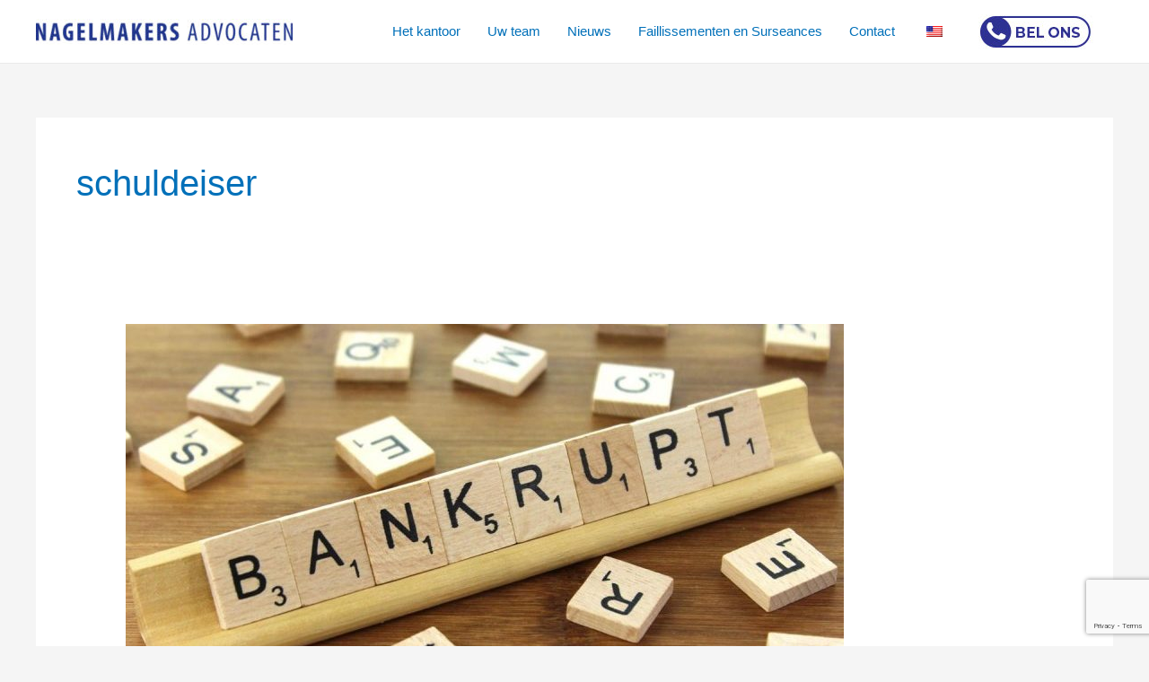

--- FILE ---
content_type: text/html; charset=utf-8
request_url: https://www.google.com/recaptcha/api2/anchor?ar=1&k=6LfqWz0rAAAAAJn9dAEi1ELQ95ZQwYvC-zBuY0o8&co=aHR0cHM6Ly9uYWdlbG1ha2Vycy5jb206NDQz&hl=en&v=7gg7H51Q-naNfhmCP3_R47ho&size=invisible&anchor-ms=20000&execute-ms=15000&cb=trdyo420lc51
body_size: 48337
content:
<!DOCTYPE HTML><html dir="ltr" lang="en"><head><meta http-equiv="Content-Type" content="text/html; charset=UTF-8">
<meta http-equiv="X-UA-Compatible" content="IE=edge">
<title>reCAPTCHA</title>
<style type="text/css">
/* cyrillic-ext */
@font-face {
  font-family: 'Roboto';
  font-style: normal;
  font-weight: 400;
  font-stretch: 100%;
  src: url(//fonts.gstatic.com/s/roboto/v48/KFO7CnqEu92Fr1ME7kSn66aGLdTylUAMa3GUBHMdazTgWw.woff2) format('woff2');
  unicode-range: U+0460-052F, U+1C80-1C8A, U+20B4, U+2DE0-2DFF, U+A640-A69F, U+FE2E-FE2F;
}
/* cyrillic */
@font-face {
  font-family: 'Roboto';
  font-style: normal;
  font-weight: 400;
  font-stretch: 100%;
  src: url(//fonts.gstatic.com/s/roboto/v48/KFO7CnqEu92Fr1ME7kSn66aGLdTylUAMa3iUBHMdazTgWw.woff2) format('woff2');
  unicode-range: U+0301, U+0400-045F, U+0490-0491, U+04B0-04B1, U+2116;
}
/* greek-ext */
@font-face {
  font-family: 'Roboto';
  font-style: normal;
  font-weight: 400;
  font-stretch: 100%;
  src: url(//fonts.gstatic.com/s/roboto/v48/KFO7CnqEu92Fr1ME7kSn66aGLdTylUAMa3CUBHMdazTgWw.woff2) format('woff2');
  unicode-range: U+1F00-1FFF;
}
/* greek */
@font-face {
  font-family: 'Roboto';
  font-style: normal;
  font-weight: 400;
  font-stretch: 100%;
  src: url(//fonts.gstatic.com/s/roboto/v48/KFO7CnqEu92Fr1ME7kSn66aGLdTylUAMa3-UBHMdazTgWw.woff2) format('woff2');
  unicode-range: U+0370-0377, U+037A-037F, U+0384-038A, U+038C, U+038E-03A1, U+03A3-03FF;
}
/* math */
@font-face {
  font-family: 'Roboto';
  font-style: normal;
  font-weight: 400;
  font-stretch: 100%;
  src: url(//fonts.gstatic.com/s/roboto/v48/KFO7CnqEu92Fr1ME7kSn66aGLdTylUAMawCUBHMdazTgWw.woff2) format('woff2');
  unicode-range: U+0302-0303, U+0305, U+0307-0308, U+0310, U+0312, U+0315, U+031A, U+0326-0327, U+032C, U+032F-0330, U+0332-0333, U+0338, U+033A, U+0346, U+034D, U+0391-03A1, U+03A3-03A9, U+03B1-03C9, U+03D1, U+03D5-03D6, U+03F0-03F1, U+03F4-03F5, U+2016-2017, U+2034-2038, U+203C, U+2040, U+2043, U+2047, U+2050, U+2057, U+205F, U+2070-2071, U+2074-208E, U+2090-209C, U+20D0-20DC, U+20E1, U+20E5-20EF, U+2100-2112, U+2114-2115, U+2117-2121, U+2123-214F, U+2190, U+2192, U+2194-21AE, U+21B0-21E5, U+21F1-21F2, U+21F4-2211, U+2213-2214, U+2216-22FF, U+2308-230B, U+2310, U+2319, U+231C-2321, U+2336-237A, U+237C, U+2395, U+239B-23B7, U+23D0, U+23DC-23E1, U+2474-2475, U+25AF, U+25B3, U+25B7, U+25BD, U+25C1, U+25CA, U+25CC, U+25FB, U+266D-266F, U+27C0-27FF, U+2900-2AFF, U+2B0E-2B11, U+2B30-2B4C, U+2BFE, U+3030, U+FF5B, U+FF5D, U+1D400-1D7FF, U+1EE00-1EEFF;
}
/* symbols */
@font-face {
  font-family: 'Roboto';
  font-style: normal;
  font-weight: 400;
  font-stretch: 100%;
  src: url(//fonts.gstatic.com/s/roboto/v48/KFO7CnqEu92Fr1ME7kSn66aGLdTylUAMaxKUBHMdazTgWw.woff2) format('woff2');
  unicode-range: U+0001-000C, U+000E-001F, U+007F-009F, U+20DD-20E0, U+20E2-20E4, U+2150-218F, U+2190, U+2192, U+2194-2199, U+21AF, U+21E6-21F0, U+21F3, U+2218-2219, U+2299, U+22C4-22C6, U+2300-243F, U+2440-244A, U+2460-24FF, U+25A0-27BF, U+2800-28FF, U+2921-2922, U+2981, U+29BF, U+29EB, U+2B00-2BFF, U+4DC0-4DFF, U+FFF9-FFFB, U+10140-1018E, U+10190-1019C, U+101A0, U+101D0-101FD, U+102E0-102FB, U+10E60-10E7E, U+1D2C0-1D2D3, U+1D2E0-1D37F, U+1F000-1F0FF, U+1F100-1F1AD, U+1F1E6-1F1FF, U+1F30D-1F30F, U+1F315, U+1F31C, U+1F31E, U+1F320-1F32C, U+1F336, U+1F378, U+1F37D, U+1F382, U+1F393-1F39F, U+1F3A7-1F3A8, U+1F3AC-1F3AF, U+1F3C2, U+1F3C4-1F3C6, U+1F3CA-1F3CE, U+1F3D4-1F3E0, U+1F3ED, U+1F3F1-1F3F3, U+1F3F5-1F3F7, U+1F408, U+1F415, U+1F41F, U+1F426, U+1F43F, U+1F441-1F442, U+1F444, U+1F446-1F449, U+1F44C-1F44E, U+1F453, U+1F46A, U+1F47D, U+1F4A3, U+1F4B0, U+1F4B3, U+1F4B9, U+1F4BB, U+1F4BF, U+1F4C8-1F4CB, U+1F4D6, U+1F4DA, U+1F4DF, U+1F4E3-1F4E6, U+1F4EA-1F4ED, U+1F4F7, U+1F4F9-1F4FB, U+1F4FD-1F4FE, U+1F503, U+1F507-1F50B, U+1F50D, U+1F512-1F513, U+1F53E-1F54A, U+1F54F-1F5FA, U+1F610, U+1F650-1F67F, U+1F687, U+1F68D, U+1F691, U+1F694, U+1F698, U+1F6AD, U+1F6B2, U+1F6B9-1F6BA, U+1F6BC, U+1F6C6-1F6CF, U+1F6D3-1F6D7, U+1F6E0-1F6EA, U+1F6F0-1F6F3, U+1F6F7-1F6FC, U+1F700-1F7FF, U+1F800-1F80B, U+1F810-1F847, U+1F850-1F859, U+1F860-1F887, U+1F890-1F8AD, U+1F8B0-1F8BB, U+1F8C0-1F8C1, U+1F900-1F90B, U+1F93B, U+1F946, U+1F984, U+1F996, U+1F9E9, U+1FA00-1FA6F, U+1FA70-1FA7C, U+1FA80-1FA89, U+1FA8F-1FAC6, U+1FACE-1FADC, U+1FADF-1FAE9, U+1FAF0-1FAF8, U+1FB00-1FBFF;
}
/* vietnamese */
@font-face {
  font-family: 'Roboto';
  font-style: normal;
  font-weight: 400;
  font-stretch: 100%;
  src: url(//fonts.gstatic.com/s/roboto/v48/KFO7CnqEu92Fr1ME7kSn66aGLdTylUAMa3OUBHMdazTgWw.woff2) format('woff2');
  unicode-range: U+0102-0103, U+0110-0111, U+0128-0129, U+0168-0169, U+01A0-01A1, U+01AF-01B0, U+0300-0301, U+0303-0304, U+0308-0309, U+0323, U+0329, U+1EA0-1EF9, U+20AB;
}
/* latin-ext */
@font-face {
  font-family: 'Roboto';
  font-style: normal;
  font-weight: 400;
  font-stretch: 100%;
  src: url(//fonts.gstatic.com/s/roboto/v48/KFO7CnqEu92Fr1ME7kSn66aGLdTylUAMa3KUBHMdazTgWw.woff2) format('woff2');
  unicode-range: U+0100-02BA, U+02BD-02C5, U+02C7-02CC, U+02CE-02D7, U+02DD-02FF, U+0304, U+0308, U+0329, U+1D00-1DBF, U+1E00-1E9F, U+1EF2-1EFF, U+2020, U+20A0-20AB, U+20AD-20C0, U+2113, U+2C60-2C7F, U+A720-A7FF;
}
/* latin */
@font-face {
  font-family: 'Roboto';
  font-style: normal;
  font-weight: 400;
  font-stretch: 100%;
  src: url(//fonts.gstatic.com/s/roboto/v48/KFO7CnqEu92Fr1ME7kSn66aGLdTylUAMa3yUBHMdazQ.woff2) format('woff2');
  unicode-range: U+0000-00FF, U+0131, U+0152-0153, U+02BB-02BC, U+02C6, U+02DA, U+02DC, U+0304, U+0308, U+0329, U+2000-206F, U+20AC, U+2122, U+2191, U+2193, U+2212, U+2215, U+FEFF, U+FFFD;
}
/* cyrillic-ext */
@font-face {
  font-family: 'Roboto';
  font-style: normal;
  font-weight: 500;
  font-stretch: 100%;
  src: url(//fonts.gstatic.com/s/roboto/v48/KFO7CnqEu92Fr1ME7kSn66aGLdTylUAMa3GUBHMdazTgWw.woff2) format('woff2');
  unicode-range: U+0460-052F, U+1C80-1C8A, U+20B4, U+2DE0-2DFF, U+A640-A69F, U+FE2E-FE2F;
}
/* cyrillic */
@font-face {
  font-family: 'Roboto';
  font-style: normal;
  font-weight: 500;
  font-stretch: 100%;
  src: url(//fonts.gstatic.com/s/roboto/v48/KFO7CnqEu92Fr1ME7kSn66aGLdTylUAMa3iUBHMdazTgWw.woff2) format('woff2');
  unicode-range: U+0301, U+0400-045F, U+0490-0491, U+04B0-04B1, U+2116;
}
/* greek-ext */
@font-face {
  font-family: 'Roboto';
  font-style: normal;
  font-weight: 500;
  font-stretch: 100%;
  src: url(//fonts.gstatic.com/s/roboto/v48/KFO7CnqEu92Fr1ME7kSn66aGLdTylUAMa3CUBHMdazTgWw.woff2) format('woff2');
  unicode-range: U+1F00-1FFF;
}
/* greek */
@font-face {
  font-family: 'Roboto';
  font-style: normal;
  font-weight: 500;
  font-stretch: 100%;
  src: url(//fonts.gstatic.com/s/roboto/v48/KFO7CnqEu92Fr1ME7kSn66aGLdTylUAMa3-UBHMdazTgWw.woff2) format('woff2');
  unicode-range: U+0370-0377, U+037A-037F, U+0384-038A, U+038C, U+038E-03A1, U+03A3-03FF;
}
/* math */
@font-face {
  font-family: 'Roboto';
  font-style: normal;
  font-weight: 500;
  font-stretch: 100%;
  src: url(//fonts.gstatic.com/s/roboto/v48/KFO7CnqEu92Fr1ME7kSn66aGLdTylUAMawCUBHMdazTgWw.woff2) format('woff2');
  unicode-range: U+0302-0303, U+0305, U+0307-0308, U+0310, U+0312, U+0315, U+031A, U+0326-0327, U+032C, U+032F-0330, U+0332-0333, U+0338, U+033A, U+0346, U+034D, U+0391-03A1, U+03A3-03A9, U+03B1-03C9, U+03D1, U+03D5-03D6, U+03F0-03F1, U+03F4-03F5, U+2016-2017, U+2034-2038, U+203C, U+2040, U+2043, U+2047, U+2050, U+2057, U+205F, U+2070-2071, U+2074-208E, U+2090-209C, U+20D0-20DC, U+20E1, U+20E5-20EF, U+2100-2112, U+2114-2115, U+2117-2121, U+2123-214F, U+2190, U+2192, U+2194-21AE, U+21B0-21E5, U+21F1-21F2, U+21F4-2211, U+2213-2214, U+2216-22FF, U+2308-230B, U+2310, U+2319, U+231C-2321, U+2336-237A, U+237C, U+2395, U+239B-23B7, U+23D0, U+23DC-23E1, U+2474-2475, U+25AF, U+25B3, U+25B7, U+25BD, U+25C1, U+25CA, U+25CC, U+25FB, U+266D-266F, U+27C0-27FF, U+2900-2AFF, U+2B0E-2B11, U+2B30-2B4C, U+2BFE, U+3030, U+FF5B, U+FF5D, U+1D400-1D7FF, U+1EE00-1EEFF;
}
/* symbols */
@font-face {
  font-family: 'Roboto';
  font-style: normal;
  font-weight: 500;
  font-stretch: 100%;
  src: url(//fonts.gstatic.com/s/roboto/v48/KFO7CnqEu92Fr1ME7kSn66aGLdTylUAMaxKUBHMdazTgWw.woff2) format('woff2');
  unicode-range: U+0001-000C, U+000E-001F, U+007F-009F, U+20DD-20E0, U+20E2-20E4, U+2150-218F, U+2190, U+2192, U+2194-2199, U+21AF, U+21E6-21F0, U+21F3, U+2218-2219, U+2299, U+22C4-22C6, U+2300-243F, U+2440-244A, U+2460-24FF, U+25A0-27BF, U+2800-28FF, U+2921-2922, U+2981, U+29BF, U+29EB, U+2B00-2BFF, U+4DC0-4DFF, U+FFF9-FFFB, U+10140-1018E, U+10190-1019C, U+101A0, U+101D0-101FD, U+102E0-102FB, U+10E60-10E7E, U+1D2C0-1D2D3, U+1D2E0-1D37F, U+1F000-1F0FF, U+1F100-1F1AD, U+1F1E6-1F1FF, U+1F30D-1F30F, U+1F315, U+1F31C, U+1F31E, U+1F320-1F32C, U+1F336, U+1F378, U+1F37D, U+1F382, U+1F393-1F39F, U+1F3A7-1F3A8, U+1F3AC-1F3AF, U+1F3C2, U+1F3C4-1F3C6, U+1F3CA-1F3CE, U+1F3D4-1F3E0, U+1F3ED, U+1F3F1-1F3F3, U+1F3F5-1F3F7, U+1F408, U+1F415, U+1F41F, U+1F426, U+1F43F, U+1F441-1F442, U+1F444, U+1F446-1F449, U+1F44C-1F44E, U+1F453, U+1F46A, U+1F47D, U+1F4A3, U+1F4B0, U+1F4B3, U+1F4B9, U+1F4BB, U+1F4BF, U+1F4C8-1F4CB, U+1F4D6, U+1F4DA, U+1F4DF, U+1F4E3-1F4E6, U+1F4EA-1F4ED, U+1F4F7, U+1F4F9-1F4FB, U+1F4FD-1F4FE, U+1F503, U+1F507-1F50B, U+1F50D, U+1F512-1F513, U+1F53E-1F54A, U+1F54F-1F5FA, U+1F610, U+1F650-1F67F, U+1F687, U+1F68D, U+1F691, U+1F694, U+1F698, U+1F6AD, U+1F6B2, U+1F6B9-1F6BA, U+1F6BC, U+1F6C6-1F6CF, U+1F6D3-1F6D7, U+1F6E0-1F6EA, U+1F6F0-1F6F3, U+1F6F7-1F6FC, U+1F700-1F7FF, U+1F800-1F80B, U+1F810-1F847, U+1F850-1F859, U+1F860-1F887, U+1F890-1F8AD, U+1F8B0-1F8BB, U+1F8C0-1F8C1, U+1F900-1F90B, U+1F93B, U+1F946, U+1F984, U+1F996, U+1F9E9, U+1FA00-1FA6F, U+1FA70-1FA7C, U+1FA80-1FA89, U+1FA8F-1FAC6, U+1FACE-1FADC, U+1FADF-1FAE9, U+1FAF0-1FAF8, U+1FB00-1FBFF;
}
/* vietnamese */
@font-face {
  font-family: 'Roboto';
  font-style: normal;
  font-weight: 500;
  font-stretch: 100%;
  src: url(//fonts.gstatic.com/s/roboto/v48/KFO7CnqEu92Fr1ME7kSn66aGLdTylUAMa3OUBHMdazTgWw.woff2) format('woff2');
  unicode-range: U+0102-0103, U+0110-0111, U+0128-0129, U+0168-0169, U+01A0-01A1, U+01AF-01B0, U+0300-0301, U+0303-0304, U+0308-0309, U+0323, U+0329, U+1EA0-1EF9, U+20AB;
}
/* latin-ext */
@font-face {
  font-family: 'Roboto';
  font-style: normal;
  font-weight: 500;
  font-stretch: 100%;
  src: url(//fonts.gstatic.com/s/roboto/v48/KFO7CnqEu92Fr1ME7kSn66aGLdTylUAMa3KUBHMdazTgWw.woff2) format('woff2');
  unicode-range: U+0100-02BA, U+02BD-02C5, U+02C7-02CC, U+02CE-02D7, U+02DD-02FF, U+0304, U+0308, U+0329, U+1D00-1DBF, U+1E00-1E9F, U+1EF2-1EFF, U+2020, U+20A0-20AB, U+20AD-20C0, U+2113, U+2C60-2C7F, U+A720-A7FF;
}
/* latin */
@font-face {
  font-family: 'Roboto';
  font-style: normal;
  font-weight: 500;
  font-stretch: 100%;
  src: url(//fonts.gstatic.com/s/roboto/v48/KFO7CnqEu92Fr1ME7kSn66aGLdTylUAMa3yUBHMdazQ.woff2) format('woff2');
  unicode-range: U+0000-00FF, U+0131, U+0152-0153, U+02BB-02BC, U+02C6, U+02DA, U+02DC, U+0304, U+0308, U+0329, U+2000-206F, U+20AC, U+2122, U+2191, U+2193, U+2212, U+2215, U+FEFF, U+FFFD;
}
/* cyrillic-ext */
@font-face {
  font-family: 'Roboto';
  font-style: normal;
  font-weight: 900;
  font-stretch: 100%;
  src: url(//fonts.gstatic.com/s/roboto/v48/KFO7CnqEu92Fr1ME7kSn66aGLdTylUAMa3GUBHMdazTgWw.woff2) format('woff2');
  unicode-range: U+0460-052F, U+1C80-1C8A, U+20B4, U+2DE0-2DFF, U+A640-A69F, U+FE2E-FE2F;
}
/* cyrillic */
@font-face {
  font-family: 'Roboto';
  font-style: normal;
  font-weight: 900;
  font-stretch: 100%;
  src: url(//fonts.gstatic.com/s/roboto/v48/KFO7CnqEu92Fr1ME7kSn66aGLdTylUAMa3iUBHMdazTgWw.woff2) format('woff2');
  unicode-range: U+0301, U+0400-045F, U+0490-0491, U+04B0-04B1, U+2116;
}
/* greek-ext */
@font-face {
  font-family: 'Roboto';
  font-style: normal;
  font-weight: 900;
  font-stretch: 100%;
  src: url(//fonts.gstatic.com/s/roboto/v48/KFO7CnqEu92Fr1ME7kSn66aGLdTylUAMa3CUBHMdazTgWw.woff2) format('woff2');
  unicode-range: U+1F00-1FFF;
}
/* greek */
@font-face {
  font-family: 'Roboto';
  font-style: normal;
  font-weight: 900;
  font-stretch: 100%;
  src: url(//fonts.gstatic.com/s/roboto/v48/KFO7CnqEu92Fr1ME7kSn66aGLdTylUAMa3-UBHMdazTgWw.woff2) format('woff2');
  unicode-range: U+0370-0377, U+037A-037F, U+0384-038A, U+038C, U+038E-03A1, U+03A3-03FF;
}
/* math */
@font-face {
  font-family: 'Roboto';
  font-style: normal;
  font-weight: 900;
  font-stretch: 100%;
  src: url(//fonts.gstatic.com/s/roboto/v48/KFO7CnqEu92Fr1ME7kSn66aGLdTylUAMawCUBHMdazTgWw.woff2) format('woff2');
  unicode-range: U+0302-0303, U+0305, U+0307-0308, U+0310, U+0312, U+0315, U+031A, U+0326-0327, U+032C, U+032F-0330, U+0332-0333, U+0338, U+033A, U+0346, U+034D, U+0391-03A1, U+03A3-03A9, U+03B1-03C9, U+03D1, U+03D5-03D6, U+03F0-03F1, U+03F4-03F5, U+2016-2017, U+2034-2038, U+203C, U+2040, U+2043, U+2047, U+2050, U+2057, U+205F, U+2070-2071, U+2074-208E, U+2090-209C, U+20D0-20DC, U+20E1, U+20E5-20EF, U+2100-2112, U+2114-2115, U+2117-2121, U+2123-214F, U+2190, U+2192, U+2194-21AE, U+21B0-21E5, U+21F1-21F2, U+21F4-2211, U+2213-2214, U+2216-22FF, U+2308-230B, U+2310, U+2319, U+231C-2321, U+2336-237A, U+237C, U+2395, U+239B-23B7, U+23D0, U+23DC-23E1, U+2474-2475, U+25AF, U+25B3, U+25B7, U+25BD, U+25C1, U+25CA, U+25CC, U+25FB, U+266D-266F, U+27C0-27FF, U+2900-2AFF, U+2B0E-2B11, U+2B30-2B4C, U+2BFE, U+3030, U+FF5B, U+FF5D, U+1D400-1D7FF, U+1EE00-1EEFF;
}
/* symbols */
@font-face {
  font-family: 'Roboto';
  font-style: normal;
  font-weight: 900;
  font-stretch: 100%;
  src: url(//fonts.gstatic.com/s/roboto/v48/KFO7CnqEu92Fr1ME7kSn66aGLdTylUAMaxKUBHMdazTgWw.woff2) format('woff2');
  unicode-range: U+0001-000C, U+000E-001F, U+007F-009F, U+20DD-20E0, U+20E2-20E4, U+2150-218F, U+2190, U+2192, U+2194-2199, U+21AF, U+21E6-21F0, U+21F3, U+2218-2219, U+2299, U+22C4-22C6, U+2300-243F, U+2440-244A, U+2460-24FF, U+25A0-27BF, U+2800-28FF, U+2921-2922, U+2981, U+29BF, U+29EB, U+2B00-2BFF, U+4DC0-4DFF, U+FFF9-FFFB, U+10140-1018E, U+10190-1019C, U+101A0, U+101D0-101FD, U+102E0-102FB, U+10E60-10E7E, U+1D2C0-1D2D3, U+1D2E0-1D37F, U+1F000-1F0FF, U+1F100-1F1AD, U+1F1E6-1F1FF, U+1F30D-1F30F, U+1F315, U+1F31C, U+1F31E, U+1F320-1F32C, U+1F336, U+1F378, U+1F37D, U+1F382, U+1F393-1F39F, U+1F3A7-1F3A8, U+1F3AC-1F3AF, U+1F3C2, U+1F3C4-1F3C6, U+1F3CA-1F3CE, U+1F3D4-1F3E0, U+1F3ED, U+1F3F1-1F3F3, U+1F3F5-1F3F7, U+1F408, U+1F415, U+1F41F, U+1F426, U+1F43F, U+1F441-1F442, U+1F444, U+1F446-1F449, U+1F44C-1F44E, U+1F453, U+1F46A, U+1F47D, U+1F4A3, U+1F4B0, U+1F4B3, U+1F4B9, U+1F4BB, U+1F4BF, U+1F4C8-1F4CB, U+1F4D6, U+1F4DA, U+1F4DF, U+1F4E3-1F4E6, U+1F4EA-1F4ED, U+1F4F7, U+1F4F9-1F4FB, U+1F4FD-1F4FE, U+1F503, U+1F507-1F50B, U+1F50D, U+1F512-1F513, U+1F53E-1F54A, U+1F54F-1F5FA, U+1F610, U+1F650-1F67F, U+1F687, U+1F68D, U+1F691, U+1F694, U+1F698, U+1F6AD, U+1F6B2, U+1F6B9-1F6BA, U+1F6BC, U+1F6C6-1F6CF, U+1F6D3-1F6D7, U+1F6E0-1F6EA, U+1F6F0-1F6F3, U+1F6F7-1F6FC, U+1F700-1F7FF, U+1F800-1F80B, U+1F810-1F847, U+1F850-1F859, U+1F860-1F887, U+1F890-1F8AD, U+1F8B0-1F8BB, U+1F8C0-1F8C1, U+1F900-1F90B, U+1F93B, U+1F946, U+1F984, U+1F996, U+1F9E9, U+1FA00-1FA6F, U+1FA70-1FA7C, U+1FA80-1FA89, U+1FA8F-1FAC6, U+1FACE-1FADC, U+1FADF-1FAE9, U+1FAF0-1FAF8, U+1FB00-1FBFF;
}
/* vietnamese */
@font-face {
  font-family: 'Roboto';
  font-style: normal;
  font-weight: 900;
  font-stretch: 100%;
  src: url(//fonts.gstatic.com/s/roboto/v48/KFO7CnqEu92Fr1ME7kSn66aGLdTylUAMa3OUBHMdazTgWw.woff2) format('woff2');
  unicode-range: U+0102-0103, U+0110-0111, U+0128-0129, U+0168-0169, U+01A0-01A1, U+01AF-01B0, U+0300-0301, U+0303-0304, U+0308-0309, U+0323, U+0329, U+1EA0-1EF9, U+20AB;
}
/* latin-ext */
@font-face {
  font-family: 'Roboto';
  font-style: normal;
  font-weight: 900;
  font-stretch: 100%;
  src: url(//fonts.gstatic.com/s/roboto/v48/KFO7CnqEu92Fr1ME7kSn66aGLdTylUAMa3KUBHMdazTgWw.woff2) format('woff2');
  unicode-range: U+0100-02BA, U+02BD-02C5, U+02C7-02CC, U+02CE-02D7, U+02DD-02FF, U+0304, U+0308, U+0329, U+1D00-1DBF, U+1E00-1E9F, U+1EF2-1EFF, U+2020, U+20A0-20AB, U+20AD-20C0, U+2113, U+2C60-2C7F, U+A720-A7FF;
}
/* latin */
@font-face {
  font-family: 'Roboto';
  font-style: normal;
  font-weight: 900;
  font-stretch: 100%;
  src: url(//fonts.gstatic.com/s/roboto/v48/KFO7CnqEu92Fr1ME7kSn66aGLdTylUAMa3yUBHMdazQ.woff2) format('woff2');
  unicode-range: U+0000-00FF, U+0131, U+0152-0153, U+02BB-02BC, U+02C6, U+02DA, U+02DC, U+0304, U+0308, U+0329, U+2000-206F, U+20AC, U+2122, U+2191, U+2193, U+2212, U+2215, U+FEFF, U+FFFD;
}

</style>
<link rel="stylesheet" type="text/css" href="https://www.gstatic.com/recaptcha/releases/7gg7H51Q-naNfhmCP3_R47ho/styles__ltr.css">
<script nonce="Ox880rBrRiCtVJgjCq5wBQ" type="text/javascript">window['__recaptcha_api'] = 'https://www.google.com/recaptcha/api2/';</script>
<script type="text/javascript" src="https://www.gstatic.com/recaptcha/releases/7gg7H51Q-naNfhmCP3_R47ho/recaptcha__en.js" nonce="Ox880rBrRiCtVJgjCq5wBQ">
      
    </script></head>
<body><div id="rc-anchor-alert" class="rc-anchor-alert"></div>
<input type="hidden" id="recaptcha-token" value="[base64]">
<script type="text/javascript" nonce="Ox880rBrRiCtVJgjCq5wBQ">
      recaptcha.anchor.Main.init("[\x22ainput\x22,[\x22bgdata\x22,\x22\x22,\[base64]/[base64]/UltIKytdPWE6KGE8MjA0OD9SW0grK109YT4+NnwxOTI6KChhJjY0NTEyKT09NTUyOTYmJnErMTxoLmxlbmd0aCYmKGguY2hhckNvZGVBdChxKzEpJjY0NTEyKT09NTYzMjA/[base64]/MjU1OlI/[base64]/[base64]/[base64]/[base64]/[base64]/[base64]/[base64]/[base64]/[base64]/[base64]\x22,\[base64]\\u003d\x22,\x22wpcnwoHDtMOCwpzDnMK3LcK/GCUhaVVfW8Oww5lPw58swpMqwp3CnSIuUkxKZ8KgEcK1WlrCqMOGcFFqwpHCscOGwpbCgmHDo1PCmsOhwqvCusKFw4M6woPDj8Oew7PCsBtmEMKQwrbDvcKsw6Y0aMOHw6fChcOQwoUZEMOtEDLCt18fwojCp8ORBH/Duy1kw6JvdBRCaWjCqMOwXCM+w6N2wpMXbiBdXnEqw4jDicKowqF/[base64]/DvcO4T8Onw5TDsC3ClcO1woQWGsO/NzTCksOhAExgHcOgw47CmQzDj8OgBE4CwqPDumbCvcOWwrzDq8OFfxbDh8Kgwr7CvHvCi0wcw6rDu8KTwroyw68EwqzCrsKcwpLDrVfDkMKTwpnDn3p7wqhpw4Mrw5nDusKhUMKBw58gCMOMX8KPUg/CjMK0wroTw7fCgS3CmDoNYgzCniMhwoLDgCordyfCuhTCp8ODfcKrwo8aRwzDh8KnOGg5w6DCkMO0w4TCtMK2fsOwwpFPJlvCucOuRGMyw7vCvl7ChcKHw6LDvWzDtn/Cg8Khal1yO8Krw7weBm3DicK6wr4sMGDCvsKCeMKQDgoyDsK/[base64]/woMlw5jDgMK+K8KgwrLDkE/Cr8OmNMOew6tzw5ENw7YobEx4TBvDsDt8YsKkwpVodjzDtsOHYk94w4lhQcOvOMO0ZyEkw7MxHcOmw5bClsK4XQ/Cg8OjIGwzw7E6Qy1iTMK+wqLCn0pjPMOhw4zCrMKVwq7DuBXChcODw4/DlMOdcMO8woXDvsOnDsKewrvDp8Otw4ASfMOFwqwZw6fCpCxIwo84w5scwq0/WAXCly1Lw78pVMOfZsOjbcKVw6ZuOcKcUMKWw77Ck8OJYsKTw7XCuSE3binCp3fDmxbCssKxwoFawp8owoEvN8KnwrJCw7tNDULCgcO+wqPCq8OTwonDi8OLwo/DvXTCj8KWw4tMw6IIw7DDiELCnjfCkCgtUcOmw4Riw77DihjDmmzCgTMSEVzDnnXDh2QHw5sURU7CicOPw6/DvMOdwoFzDMOrAcO0L8OXZ8KjwoUFw44tAcOYw4Qbwo/DilYMLsO5c8K/MsKDNzDCkcKaNhnCmMKHwqTCl3HCjEsCZcOzwprCvyo0YwJgwo3CncO+woYKw68awp/CsDAsw6HDisO9wqhdAkHDj8KYFXtFJVbDncKzw6A+w48qMsKkW1rCsnoiEsKrw5nDqWVQEmY6w47Cuh1Ewrsuw5fCvTbDsVVJEsKscQHCocKFwrkVUH/DhgXChBhxwpXDgcK5TMOPw65Xw4bCrsO4HmkONMOlw5DCmMKfdcO9YzDDvEo7UMOEw6XCvTBqw64AwpIsf2nDqcO2VAnDkkFKKcO8wp4fMnzCg2HDsMKPw7HDsD/[base64]/Co2JFfMKHwoZ4DTjDqWJqw7XDvMOMwpInwpJEwrPDm8Ocw7tVBWXCiBh8wrI1w4HCjMO/a8K2w4DDtsKTDFZfw4Q/PMKOXQvDoUx8dl/Cl8KKU1/Dk8Ojw7nDqBtowqfDscKFwpJFw67DnsOIwoTCvcKPEMKld2dIUcKywq8LQy/DpMOjwozDrn7DmsOSw5LCiMK5TEJwVgzDoRDDhcKAWQTDoj/DhSLDssOMw7h+wrZ8w6vCsMK+woTCjMKFRGLCssKgw7VCDiA9woIqGMOFKMKtAMK3wopMwp/DoMOfw5p1dsKnwqvDkQM5wrPDr8OwRcOwwoQ+dsOydcKoWcOUWcOQw47DrVvDqMK6a8KCWh7DqyTDmU4bwphbw5zCtFjCu3PCicK9eMOfST3Dj8OXKcKwUsO6CC7CtcOZwoPDllh9EsO5PcKCw47DsizDvcOHwr/CtsKffsKZw4LCkMO8w4/DmTIwMsKAXcOELCQ+TMOGQgzDrhDDoMKsR8K6aMKZwpvCiMKMAiTCuMKuwpjCrRN8w6rCi3Y5ZsOOYQtlwqvDnCDDk8KKw4vCiMOKw6YCKMOtwoDCj8KDPcOdwokhwqvDiMKwwoDCtcKUPDATwoVEV1/[base64]/AsOKw7rClcOLfALDkMKYOcO7wqEVR8Knwqsqw5/[base64]/U8KTw4lyecKNLj4nQsOiOcKXw5nCtcOkw4MoW8OKJhPCvsOkJRnCicKHwqXCsVfCscO9LAh0F8Ogw4vDrnYUw4nCo8ODUsO+w71dDcKcFkTCi8KXwpHCmQ3CsxwKwr8FV1FRwq/CmA59w6RBw7zCv8K5w4TDsMO9TH44wpVKwo51McKaTHPCqiLCjlpgw7LCv8KDGMO1PHRQwohUwqPCuDAcaBwZHipXwr/CmsKPJsOfwqHCksKMcSgDKz1pGX3Dpy/Ds8OEM1XCsMOjCsKKcsOgw5siw5oMw4jCjnh7ZsOhwpEvWsO8w6bCk8O0NsODRxrCjMK5M0zCtsOPGcOsw6TDp2rCu8O7w5bDqUTCvQTCtHDCszcywq0zw5YmEcOkwrksfQF/wqbDkBHDi8OXIcKSFnHDrcKDw4/[base64]/[base64]/Ch3pAwozCvk8jXldeesKpwpoqw61/w7tQC03CsnAFwrhsRBLCijjDiwHDqsOHw4bCszVoRcOKwq/DicKTKU0RWQdZwpVgeMO/[base64]/[base64]/DoU4PPsK9OMKbP17DhSZzC8OgwrVTw4XCijt/[base64]/[base64]/DksOfw5vCoC1DwqbChA4hG8K/[base64]/w4PDiA9Dwq5aw5lGw47DgyNWwpvCpCglwppqwppkUiLCicKJwp5qw7d+Mhtcw4hUw6rCpMKbHgRULkTDlXjCr8KHwrjDrwE2w4Aiw7XDhxvDssKWw5rCtlRKw60jw4cjQsO/wqPCtkbCrV8OSyBTwpHCvGfDlzvDg1BVw7TDiQDCi2kJw6QZw7fDqTTCrsKIVsOQwo3Dg8K0wrEaTz0qw5Z1E8KbwozCjFfChMKLw6suwpvCjsOqw6DCoCtiwqrDkARhB8OTOyRbwr/DhcOJw6/DjzlxVMOOAcKKw69xTMOdG1RYwokJOsKcw6B9woEsw4/Cox0aw7PDmcO7w7LCg8OwdWNxOsKyNS3DjzDDgj0Rw6fCu8KHwqLCuTbDrMKTegXDlMKPw7jCh8OePlbCgk/Cow45wovDkMOifcKjcMOYw4l9w4TCn8O2w74Dw6HCtcKww7rCn2HCoU9WE8O6woATP2PCgMKKw6zClMOrwqzCnA3CrsOGw4DCgQjDo8K+w6zCt8K7wrB/FwJqFsOFwqA4wrd7LsOKJDQ0X8O3NnDDu8KUDMKWw4TCvjzCpD1aGGFhwovDnDIddUvCscKAGn/Dl8KHw7VlPTfCigbDkcK8w7gUw6PDt8O+bwPDicO8w6kVN8KiwpLDrcKlFgMhWlLDoXACwrxFI8KkCMOqwrsywqYGw77CgMOlKMKqw6RAw5nCksOTwroiw53Cs0PDmsOTB3Vuwq7Ct29iJsKbScOywoPCtsODwr/Ds0/CksK9QGwaw7jDo0vCjjzDs2rDl8KjwoENwqTDgMOuwq99YjhXIsOwExUrwqfDtiprVkYjbMOCBMKtwqvCoXE1w4DDuU9vwqDDgcKQwrZfwqzDq0/[base64]/CQnClMK/w5DDrRTDqsOPw544w5omLWrDjMKEIcOGeDvCocKLFzjClcO6wqlsVAEUw48oCU9wdsOiwpEhwofCscObw41LSSHCp00dwpJ8woUVw4Mhw5wPw67CqsKqwoMuV8KESDvDuMKpw7tlwozDgGvDosOUw7kiJG9gw5fDh8KXwoFPThJdw6/Di1vDpMO2UsKiw5XCsEF3wqZnw6I/wrTCqMKhw4V7NHLDrGnCsyTCtcKTCcKHwr8Kwr7DvsOZPljCn03CsjDCmFjCg8K8V8OEXsK/MX/Ds8Klw4fCqcOhTcOuw5HDoMOiTcK9G8KgY8Ouw7NFbsOuNsO8wqrCu8KfwqAswoEUwrwCw78sw7DDhsKpw4vCiMKybnksahNPM0orwo5bw7rDksO3wqjCt2PCssKuXzMTw41pdxA0wptTS0bCpGnCoTs0w4hQw7Jaw4IwwpgSwqzDqVQlecORwrPDgXpRw7bChS/DvsOOIsKywo7CkcKbwqvDkMKYw6fDsDjDiU8gw6HDhH5yO8O3w5k9wobCvxDCi8KmBsOTw6/DjMKlAMK/wrUzJGfDnsOMGld/PBdHF1BuHnHDvsOmXVEpw6JtwrMmejd7wpTDoMOtFlZ6SsKgCQBhJSsRdcOdX8OuJMKjKMKUw6INw6VlwpUpw7gNw6pQPwk3FiNgwoUaehrDj8Kaw6l/wpnCqC3DrmLDl8Ouw5PCrg7CosOhYMOHw5AqwoTCmX8lIQs/[base64]/CpsKSwr3Ci2tABsKdwpBdw63CtMKrd8OtRDTCmw/DvzPDmXF4HcKWYiLCoMKDwrcywqQgZsKxwpTChQ7Cr8OSBG/DrFoWD8OkQ8KCBD/CsVvDrCPDgAZfVMKvwpLDlQ9fFE1zWiduRWA5w6FVOSHDmn/[base64]/w7/Cg3nDqljCkgDCnMOLw5VdwpPDvsKXwr/Dqj9HIMOpwrDDk8KNwrQSLmDDhMK3wqMdU8Kow4/CvsOPw5/Dp8KDw7bDizLDhMKIwqpgw419w5FHUcOtU8OVwq5cd8OEw7jCr8O8wrQ3FjdofATDhBbCvHXDrhPCmAQhZcKxRcKLE8KdeS1zw5hJJ2DChA3CnsKOAsKlw4/Ds31ywp0SKsOFI8OFwrpzUMOeUcOxC29Pw5IHIhZKcMKLw6jChTrDsBMTw5/DjMKTSsO9w5/CggnCgMKyZMOSDT8oPMKiUjJ4wr4ow7wLw5tzw4wdw7JEQsOcwoAjw6jDs8O5wpAHwq/DsUg8U8KiYMKTNcKSw4PDhmYvSsKXCsKDXCzCs1vDsgPDlHFtTX7CpyoTw7/Dj0DCtlQyWMKrw4nDi8Ocw7HCgB1+RsOyTzVLw4QYwqrDkwXCrcOzw4ILw5LClMOzaMOjT8KkSsKRYMOVwqFWUsOoEjMeecKpw6jCvMOmwp7CoMKHw73Cm8OfABlpIUvCgMOqFm8VWTMgHxF5w4/CisKlRw3DscOvD2fCvHtOwpMSw5vClcKjw7V6GsOmwrEtRQXDjcOcw4dFBjbDgn8vw7PCk8OpwrTCshrDjV3Do8K1wpYiw4YOTjk1w6LCnzPCjsK8w7tVw6vCscKrX8OSwp8RwqkQwrzCrEHDucKUa0rCl8O/wpHDnMKIBcO1w75Owq5dXHAVbg49GkvDs1pFwrs+w5DDhsKYw5HDjsOWcMKzw7QUN8K5XMKawp/CrUAXZCnCp1XCg3HCl8KRw4TDmMOiwpdzw60eeBTCrS/CuUrCvjbDssOAw4B4E8Kvw5N/ZsKJaMKzK8OFwpvCksK5w5wVwo4Uw53DmREbw4gtwrzDvDBYVsK8f8ODw5PCgsOYCQw4w7TCmxBvJCBnYnLDlMKTDsO5eXEWB8OMVMK+w7PDk8KEwpfDj8OtaWrCnsOMQMOvw6HDrcORe0nDlxwsw4vDu8KtbALCpMOAwq/[base64]/Cv8OxJsO3wqDCg8Knw5LDqBzDrMOlHh7Dpw7CgCrDmGByEsK8woXDuAbCv3c5WgzDrUYKw4jDusOLDFYiwpJqwpAuwp3Dl8OXw6gBwo0iwrbDuMK6I8Oob8KkB8KtwrbCgcKZwqEwdcOjXEZZwp7CqsKna2cjNFB0OkJhw7rDl3EiMVgcbFrCgmzDjgzDqG43wr/CvhA0wpbDki3DmcOBwqdFLC1gOcKIIRrDscKQwphuVwjCjCsLw4rDjcO+U8KoH3fChS0kwqQewrYsccO7H8OUwrjCisOHwpshFzxsLXvDlDnCvBbDkcOgwoY/[base64]/[base64]/[base64]/[base64]/Cv8OnwrfDqzfDp8O1B8KKw6jCtQDDtcORw4PCtG3DojlOwrEHwpQYBn3ChcOTw5vDpsOFbMOUPQXCssOWOiIaw7lbcD7DkRzCr0QwCMO4Q1/DqVDCk8KwwpDChMK3VHB5wpjCocKswo49w7gsw5HDjDvCvcKEw6Q9w4Vvw41XwoNYEsKeO2/[base64]/[base64]/F8KWVxNLwpFuDMKmw7zCkcKswp83woTDh11uwrZ2wrlpblAgDcOtLmPDmyLCu8ONwoRWwoBUw6hEOFJFHMKnBi3CqMK7R8OJP099YTfDnFlUwqbDk39zAMKtw7B+wqFTw68ZwqFjc21MA8ObSsOHw6BcwqR/w5LDjcK1EMK1wqdPKwwsFcOcwrsiBFE+UA1kwonDucO3TMKXI8OvTQLDknrDpsOwPcOQah97wqTDnsOIacOGw4E9H8KVDm7ClsOkwoDCk2vCpmtdwrrCssKNw6h/Yw5zDcK0Cy/CvifDgGMjwpvDqMODw7bDpVvDsjYBezlRF8OSwqwdH8Kcw5BlwrQOasKJwrPClcOpwosIwpLCvSYTVQzCp8K/wp99W8KGwqfDksKNwq3DhSQhwpw7XDt7H1YEw4opwp9Tw5xwAMKHKcK8w6zDj05jJ8Opw5vCiMOKGkwKw5jDvVbCsXjDsz/DpMKKUT4eHsOIDsKww41/w7LDmkbDkcO8wqnCt8OJw7BTX1B0LMOCVDjDjsOta2J6w6M5wpfCtsOfw4XCqsKEwpfCmx0mw6TCrMKXw49Fwr/Dky5OwpHDnsOxw5B+wp08NcK3JMKVwrLDhFAnZi51w43CgcKFwr/[base64]/CjVrDuE7DqQfDugvCnMOXKisPw4www57Dh8K/YVPDnHHCjQkFw4vCksOBGcK3wpwyw71QwpbCvcOKCsOlJljDj8KDw7bDg1zCv2jCqMOxw7FIAsOqc38nG8KcGcKIIMKfE3Y+BMKbwp82MSLCisKdYcOnw5Adwqg3Tmlhw6MbwpDDicKQcsKIwoIww5zDu8KfwqPDuGodaMKFwofDv1/Dh8Okw4NVwrQuwp/Cj8KNwq/DjhBlwrNRw58OwpnCkiLDoSEZGSUGS8KRwoNUcsO4w4HCj0bDv8O1wq9PfsO/ClHDpsKyXQ86V1wqw74kwrN7QXrCs8O2VkXDm8KADmR7wrFhEcKTw73CiDfDmnDCi3TCsMKowrnDucO2EMOAT2bDqXFNw4UTN8OWw4sKw4FTJcO5ASfDk8KfVMKJw6XDgcKFXk8AOcK+wqnDsFxywo3CrGDChsO8N8O0PyXDvzbCqg/[base64]/[base64]/wrrDqFDCqQYgKmHDgDMUIsKewqbCqz3CuMOmEgDChwJrA3JZSMKMa0/Cg8Kqwr9GwoQKw6ZrQMKKwqvDp8OiworDp0PCoG9hPsKmFMOsHXPCqcOOfmIHdcO1UU1OGzzDqsOOwqnDs1nDo8KRwqgow6gcwrIOwrEnaHjChcOfJ8K4LMO7CMKMUcKmw6x/w6sBLRsMEn9tw5/[base64]/Ct2tcw7JgEGzDrx7CjsOFw6TDgnZLQSDDswxYYMO/[base64]/DhQrCnMOhw7fDl8OdwoQ/[base64]/DqjLCv8OyJ8KnVXwDRsOrw6gyJiPCiT3CtkJsO8OZFMOkwpLCvh/DucOcHhzDpTLCihk4ZcKawprCnxXDmyvCilLDohXDmWfCuTBiDzbCq8K7XsOSwqXCu8K9Un8+w7XDksKawptsXBYsb8KDwo1OdMOmw49Gw6HCtMKkHn4cwqDCizsdw67DsQJUwoUMw4ZbbS3DtsOHw5bCqcOWWAnChQbCmsK9JsKvwrM6YTLDh3/DoXUnH8OYw7BQUsK3aBDDhUbCrSoLw4sRDT3CkMOywoEOwqjClmHDtkosaiEsacKxXzdZw6NLHcKFw5B6wpB9WjsCw58ow6rDisOCL8O1w6nCoTfDrk49WHXDqsKoNhNgw5XCrxvCtMKBw4pQTWzDnsOICz7CqsK/K2UnYMK5bMOkwrRIRmHDi8OCw6/DpwLCscOsRsKgTsKkOsOUYzYEDMOWw7fDgU01w54dAAnCqg3DgDHCpMKqFAoYw6bDmMOMwrbCpsOfwrg7wqsUw4cPw5g1wqAfwoHDkMKLw7d/wqVha1jCqMKHwqU+woN7w6FgHcO3CsO7w4jCqsOXw6EWJFLDoMOSwpvCunPDjcKfw63ClsOrw50/X8OsScKpKcOTRsKvw6gRPsONeStBw53DiDkPw4RYw5/DkAfDkMOtYsOJPhfDoMKYw7zDqVVYwrobFxthw6o6RMKiEsO7w5hmDStSwqBEFy7CokdiQMOVcxw3VsKdw7zCtghpPsK5EMKtF8O/JB/DhFDDv8O0wqjChcOwwonDksOxYcKtwosvbcK5w5INwrfDlCU4wqxCw4TDkGjDiho1BcOoKsORTQlQwok8SsKtPsOEaS5bCUDDoyzDrmTCsBPDscOETMOWwo/DgjNjwpAdZcOVBCfDpcKTw6oFfwh0w4I9w656QsOMwowuDGfDrSobwqEywpoYUzwHw7/Cm8KRaVvCsHrChsK2YcOiJsKlY1VjTsKnwpXCnMKIwptyTcOEw7ZLBBYcZD7DuMKKwqtVwp40MMKrwrQbDV5FKgHDoS5xwozCh8KEw53CgkV+w7AiTUjCtsKFOX98wrXCisKiXyILEj/[base64]/XnLDl8K5w4XDgiUOwqBwwrzDqcK2dsOzU8OgLVVBw7RECMOhMnVEwrrDrybCqVBrw649AXrDq8OEC1ViWhbDoMOGwoY9AMKJw43Dm8KLw7rDi1kjZWfCj8KMw6DCglU9w5XDiMORwrYRwr3DmsKfwrDCjMKIazttw6DCpk/CpUkWwo3DmsOEwq4iccKCw7NMM8KLwognL8OBwpTCusK3e8O+HcOzw4HCn3LCvMKbw7R3T8OpGMKJZMOMw5fCq8O/B8OMVlXCvRAEwqN6wrjCvsOoGcO1HcOiIcOlH2pZZg7CtAPCn8KwLwtqw7MFw5jDjU9dNSnCsxluRcOLKcO9w67DpMOQw4/[base64]/DgX0Tw4d/dhnCtcKUSgI/wrYma8O3ZMOYwq/[base64]/w7fDqcOdUybDuwPDnBPCv8OvAAvCnsKsw6bDlHnCpsOLwrLDqgl4wpPCh8OfN10/wrQyw5pcCDvDuQVNNcOwwpBZwrzDkjhqwotmWcOOb8Krwr7Cv8OBwr/Cpistwq1Nwr7CgcO1wobDkHPDnMOlSMKowoTCohRgDmEYLCfCp8Kowq9rw6VGwo0hMsOHBMKDworDgCnDhB9Lw5x/En3DgcKtwrRkWElzP8KlwowWKcKCChJ6w7Yaw55dFSPDncOWw7DCtsO4aTNaw6LDl8OawpLDvDzDgWrDoS7CuMOMw5VCw4oRw4fDhDvCrh8CwrcoSC/[base64]/CpQoFUCzCqcOVw7Zdw5lQwrFrwp1zbhnCr1zDu8O2YsO+AsKbajgvwrnCoXQKw4HCon/Co8OBR8O1Yx3Cq8OpwrPDnsOTw7UOw4nCvMOHwr/[base64]/Ch1J3wpTChhzCnRdfw57ClMOWexnCkcOhW8KdwqpUTMO/[base64]/[base64]/Dum4xw6MwM1XDhsOpwrHCpsO8wrvDscOZTMO/w7fCmsKqFMOPw4/DpcKhwpHDj1BLMsOWwobCosOuw6k/TGdDasKIw6DDtRt2w4hCw7/Dr01ywqPDgj3CvcKmw7jDs8Kfwp/CksKIXcOmC8KSc8Oxw5BSwpFpw4x0w4LCr8OTw5UAfcKtT0fCuzvDljnDv8Kew53ChWrCpsKzWzNyVQrCmi3DkMOYVcKjTV/Cm8KlGVwTRcO2U3fCpMKTb8O8wrZxeX41w4PDg8KXw6bDsiU4wq7DqMK1FcOiI8OKfmTCpUNfT3nCnUDChj7DtyY8wrFyH8Otw51RD8OUXsKACsOmwp9vLTHDpcK0w69VfsOxwqhfwo/Ckgdzw5XDhQhdeHZXExnCosK3w7cjwrzDqMOdwqJJw4bDtWoyw6ALCMKNWcOpTcKowpXClMKaJDDCiGExwq8xwrg8woIfw5tzLsOHw4vCqhEqNMKpAz/DqMKOCyDDr0lmJEbCqyHChl3DmsKYwqpawoZuaiHDsjM7wp7CoMK9wrxbYsKzPkzDkhzCnMOnw5E/YsKQw5pbcMOVwoXCsMKGw6LDuMKMwqNTw7MmX8OiwogEwqHChDRMQsOfwrHDj31Lwo3Cr8KGA1Z1wr1yw7rCp8KEwq09GcO3wqoswqzDgcOAKsKtRMO6w74MXQPCucKvwok6EjTDgC/CjXcPw4jCjk4vwoPCt8K9KMKbIAUawojDj8KTL0fDjcKLDULCnGHDgDLDmCMLesO/PsKeSMO5w4J6wrM/[base64]/Ds8K9wp8Aw4rCs1nDocOMw4YFZF4BwrgFw7zCoMK8X8KmwozDm8Kdw7d+w77CqcOBwo84AsKPwpwFw6PCpwIDEygUw7/[base64]/ClMO9w63DvsKMw5zCkTjCksOSwqQPYsOiYMKxbWZKwq8Fw7EzWVUoI8OUWWHDmTDClcO2SyzCgDHDjkQLE8OtwozCmsO0w5Vrw4wZw5B8dcO/U8OcY8KiwpY2XMK3wpodEyPCgsKbRMKrwrPCkcOgM8KMLg3Cq0MOw65YUTXCojZgPMK4wp7CuT/[base64]/DpsKgw61iw6XCvcOSeVACa8OCwofDvsKaMsOcw5hbw5Z0w59HBsK1w5/Dm8OLwpfChMOMwqBzB8OrAjvCkwxGw6Ijw7xXWMKIEAMmL07Do8OKUQRjNllSwpZTwqrChjHClnxDwr0tbsKPf8OrwpFpbMObNkUYwobChMKPKsO4wr3Dgk5cEcKiwrPCncOseAXDosKwfMOgw7/DtMKYC8OFWMO6wqrDkW8vw6kawpHDjk9eTMK5Yixmw5zCpyzCgcOnf8OXB8ODw4vCn8OZaMKQwr3ChsOHwq1WZGstwp/DkMKXw4ZKbMOyecK5wot3RsK7wpl6w5nCoMOIW8Ouw7PCqsKXF3/Doi/CoMKMw7rCncKXZXNcP8OPHMOLwrQiwqwYI1lqDgcvwqvDkmrDpsKve1XDmnfCu04zUXDDuSsrGsKde8OdFWPCtXfCr8KNwo1AwpBULxvCvsKAw6ocDXrCpFPDpUllHMOfw6jDhhhrwqfCm8OSGE8uw4nClMOcS0/CiHQUwoVwfcKCSsKxw6fDtGTDgcKOworCpcKHwrxSbMOgwr7CuDByw5vCkMOpJxjDgB5qHTLCmQTDt8OGwqplLiTDq1fDuMObwrg2woHDjSLDgiIEwp3CuyHCgcKRIlw9OGHCthHDosOVw6TCh8Kya3PCi3fDvcOnS8O5w6bCnQISw74TIcK7ZAhtL8Ovw6g/wrPDrTFDZcKLRElQw4nCrMKawonDl8KBwp/ChcKAwqwyDsKWwo19w7jCgsKaGHkjw7XDqMKkwqfCi8KSRMKPw6s8DnJpw4IzwoZKPT0hw6h5McKBwodREjPDg1ogbnXCnMKLw6bDgMOtwoZvEFzCsifCnRHDo8OHAQHCnzjCucKIw4lqwoHDlMKsfsKRwqsZMzBjwq/Dv8K6eD5JH8OUY8ORJE/CmcO2wrRIMsOUOR4Nw5jCoMOfC8O/w63ChGXCjxs1SAAGZVzDusK/wpHCvmsYZMOJM8O7w4LDjMO9CMOYw7cLIMOiwqsZwplIwrvCgMKIDcK4woTDgsKzWsOzw7HDicO7woLDq2XDjQVcw71yesKJwrTCpMKvX8Ojw57CusKhNiw5w6/[base64]/wrcHw5PCmAEdwpTCvMOqwpHCqD1cYxFjNgLCjMOCAQAaw5shT8OxwptcSsKQcsKcw4zDu3zDscOtw4/DtjFJw5/CugHClMKKOcKjw6XChT1fw6lbGcOuwppCJFvChxMaSMOiwo3Cq8OZw7TChF9vw6IONjLDhg7CrHLDrsOCfSYww77Dj8Ofw4zDpsKZwrXCosOqBzfCpcKNw4XDrGsKwqfDlU7DkMO2XsKkwr3CgsKsaj/DqWHCoMK9CcKFwrnCp31gwqbCs8Ohw4B2AsKMBBzCn8KSVHdJw6vChR5kZ8OEwpx+Y8K4w551wpkLw646wrEPWMKKw4nCocKfwpnDssKkFkPDgnrDvUvCngllw7HCow8Kb8KPw5dCXsKjRj4tGjJiDMOlwpbDqMKTw5bCl8KGecO1FE8/HMOCRHURwrPDpsO3w4bCnMObw74ew7xvEMOGwpvDshnDkE8iw5R4w6VvwpzCl0U4D2p3wqJGw67Cp8K0NkgqWMOkw55+PGZZw75zw5EdK3Y5wp7ColrDqVAjZMKIa0rCicO1KHMiMEPDmcOLwqTCjjkme8OMw4HCgzx7GlHDiijDhUgkwpNxfcK0w7/CvsK/[base64]/Dn8OOd2okwrY2aMOuwqEAw7XCrGnCm0rCq3xhwoDChlduw4BRKGnCklPDo8KjOMOLWG0WQ8KfacOfAknDjj/CjMKUZDrDiMOBwrzCmSlUR8OaZMKww4w9RMOHw6nCkxgyw5zCvsO/P3nDlSHCt8KBw63Dox3DlG0cU8OQEBzDlDrCmsKFw4AYTcKHdxcaSsKjw7HCvx/Do8KQJMKew6jDv8Krw5Q9ehPCrkbDswoRw7tXwpLClsK5w4XClcK+w4/DuiRIQMKoVxI1Ym7CvnsAwrnCpUrComLCosO4wqZOwpsCdsK6a8OeXsKMw7RjBjrCisKsw5d7aMOlHTzCi8KswoLDkMKsVDbCngYfKsKPw6XChnvCh0zCmDfChsKaMcOGw7d9JsOAWiU2EsOHw4zDmcKGwqhodlnDuMO3w6jCmUbDqUDCk1EYZMOlYcOuw5PCmsOywp/CqzbCrcONGMKBEnjCosKDwrpXQVHDkSbDpsKPTjJqw6Z1w5tRw5Fow5HCpsOcUsOCw4HDnsO9eDw3wpkkw58HR8OTAzVHwqBMwrHCmcOXYUJ2DcOSwr/Ci8OWwq/DhDp5GsOYIcKQRAs3dDjDmwk/[base64]/wqA1ZHfDngjDqDDDmcK9DsKow78MQcK3EMKtWMKSZEVrdsOmNmgvbj7CsA3DgRZxBcOww6zDlcOQw6YfEnzDiGE1wqnCix/Ck3ZrwozDoMKfOiDDi2PChMOcFjDDmF/CqMKyO8OVGsOtw5jDqsKww4xow47CqsOdQRXCtiPCi0rCnVU7w5DDp1UFYlklJcKWXsKZw5vDgMKEPMKEwrtcJMOowp3DksKIw6/DvsOgwoTCiBHCgxTCqm9AOBbDsQ/CgErCiMO7IcOqW3AnN1fCvMOKd13DisO/w7PDvMObASYXw6PDozbDgcKaw6tpw5A8FcKfFsK6dMKqHirDkh/DpsO3NGVQw6hsw7hNwpXDonc6YEoRFsO2w69FOi7Ch8KWe8KyGcOVw7pHw6rDlA/[base64]/wq3DucKTVcK8wr7DhTfDiSzCry0hw7/CvDvDjzfDnMOVfEsmwq7DrifDliTCsMKRTzQXRcK0w7NfFBXDk8KLw6/ChcKTesOgwp8tQCY9SCfCmy7CksOuN8K+LFLCvlUKQsOcwp80w5hfwrXDo8Owwp/ChsOBJsOSfU/DicKewpbCoQQ9wrYyFsO3w7lJAMOoMErDvF/Csi4BU8K4dWfDr8KzwrHCqgjDsTjChcK0RWtlwpfCnznCnXPCqjtTI8KKX8OyIG/Do8Kgwo7Dh8K+WSLCtHBwJ8OQDsKPwqRgw7TCu8O+K8Kiwq7CuSvCvFHCqjZSSMKwZHAgw4nDil8US8OTw6XCuzjCrX8KwqUow74kL1XDtUbDt1HCvRDDhUPCkhrCtsKvwoEPw4Jbw5zCgEF8wq1+wpnCmiLCvMOCwo3ChcOpSsOpw75rMjotwr/Cr8OSwoJrw4rCvcOMBzLDqFPDiBfClsKmTMO5w7M2w71ewqdjwp8Cw4YXw7PDvsKsa8OfwqLDg8KiFsKRScKhKMOCCMO6wpPCpF0PwqQWwqI9wqfDribDuwfCtSzDny3DsgDCinAkJVkDwrTCmhPDksKPBys6AALDr8K6bD3Dqh/DihHDpsKww5LDqsOMNmnDskgiwqsXw5B0woY4wo9YRcKOLEZADkvCh8Knw6diwoQBBMOLwrZlw4HDtDHCs8KtcsKlw7fCnsOpI8K8wq/DocO3eMKSNcOUw5rDrcKcwpUWwoVJw5jDgm8SwqrCrzLDssKXwphew67CvMOsWCzCu8K0G1DDt23CucOVJXbChsKww4zDvHBrwr1fw4UFOcKzHgheRgdHwqtHwr3CqzUlTcOnKsK/TcOqw43Dq8OfJQbCpsO+KsKYFcK8w6I0w6V/w6/CvcOFw4oMwojDlMKqw7g1wqLDj1rCvmsAwp8tw5V9w6zDgARiR8ORw53DsMOyTHombMKow6tUw7DChyY6wp/DvMOQwoLDh8OpwqrCicOoS8O6woUYwpA7wpMDw7XCpBVJwpHCjVvCrUjDsiUKN8OUw5cew4YrJcKfw5DDmsKoQGzCmy02VyzCkcOCFsKfwr/DlwbCkUNJJsKbw6xLw4h4DjU3w7bDjsK9YcO+dsOswrEzwpnCukTDosK9ezDDhyDDt8O2wqRhFQLDsXVTwowrw6MeJGLDk8K1w4F9NS3ClcKqTjDDl1syw6PCojDCsxPDohEXw73DohnDpkZOSkhCw6TCvhnCicKNUwVEQsOrJQXCl8Opwq/CtT7CocKJAHFZwrASwpFjUyvClwPDuMOjw5UIw4vCogDDmDBZwr7ChwdDHFAOwp4JwrrDqsOzw48Gw4hAfcOwankEDSZHTlnCqsKzw7Y/w5M6wrDDusOGL8KmU8KaHWnCj2rDssOpTxM8V0xdw6dyMXDDlMOIc8Khwq3Du3bDjcKCwr/DpcKPwpfDkw7CgMKqd2jDgcOewr/DhMOhwqnDrMKuYCHCuFzDssOZw6PCm8Ofa8K4w77DmxkMPgdFfcOOUmVEP8OOQMOPEE1ZwozCjcOHMcKUQ1hjwprCmk8ewpohCsKvwqbCiHIow5A/DsK0w4jDvsOpw7rCt8K8MMKrQh50LyjDhcO2w6o0wpZtTQIyw6XDrCHDvcKTw47CosOEwpbCh8OuwrkBXMKNdhLCtlTDtsOywqpHK8KYDU3CpCnDq8ONw6zDlsKYGRfCt8KSMS/Cqi0sdMOTw7DDpcK1wohTGxIPNxDCisKHw7ZnZMOWMWjDhcKVRlPCt8ONw5dcasK+NcKgU8KOPMKdwoxrwojCnkQ0w7hjw6nDs0tcwqrCkzkGwqzDqSRGTMOKw6t8w7vDqgvCrE0ow6fCgsOfwqDDhsKxw5xpRkBCdBvCpzNaSMKmZ1LCm8K/eXhnO8OGwqcGUAI/bcKvw4/DsAHCosOkS8OfKsOpP8Klw4RjZCMsDyc2VF5owqXDj1otFBBNw6J0w7QEw4PDlTtsTTR9LmTCnsKyw5lYUT4dM8OVw6DDoz/Ds8O4CW/DoDZ9EDphwrnCoBJow5UfYG/CjMO/woHDqDrDkAbDkQUQw6zDlMK7w6wnw5ZKaEnCr8KHw4vDn8K6acO+GsOXwqpNw5A6UTzDgsKhwr3CgjcwIHzDrcO/DMKAwqdlwr3Do2Z/PsOsZ8KpaEXCrnYiIzzDv1PDosKgwr4ZMMOuQcKJw7c9PMOYIMO6wr/CvHnCicOow5woZsOtSDQ+BsO1w4zCkcOaw7nCkHdHw6JvwrPCgH0BOGwlw4jCnCrDpV8LYWQHNQ56w7bDiRB+DwJcT8Knw6QAw5/[base64]/AR7CgQfDtcKVw7DDmsOowr/CnsO+c8KmwoTDokvChz/CmF8UwrPDh8KbbsKDVcKeOUsvwr0XwpJ5fXvDiEp+w7zCr3TCkWZQw4PCnznDp15qwr7DjWEow546w5zDhU3ClxQ/woPCmE4pPn1qc37DqCQ/S8K6D2jCr8O5bcOqwrBGScKtw5vChsOww5DCuiTDnX17CmEncH98w4TDsQYYTRDCtStpwozCvcKhw5tEOcK8wqfDing+C8KaNRvCqVbCmm0iwp/CocKAPSJGw4fDuSDCv8OUYcKgw5sWwpkCw5cEDMO0HcK5worDisK5PBVaw5TDr8KYw74cVcOlwrvCkQDCjsOhw6Ucw5fDvcKQwrLCnsKUw43DmsOqw4Zxw5HDvcOPTnwaacKWwr3DhsOCw5oSNBkXwr51aF/CrnLDusO9w77ClsKAUMKIXQvDplUswrElw7BGwpbCjTnDm8OeYCzCuW/[base64]/ClTU9eSsyXgDDi8Kyw5Epw6TCk8OLw49wwpDDqcKcaT0lw7/CpijDti5KR8OEZMOXwpnCisOSw7bCsMO8c2PDqsO6R13DojtBW3Qzw7Vtwq9nw6HCp8KOw7bCj8KtwpASWSHDs0ARwrHCqcKkVyZow4JTwqNcw6DCtsK1w6vDsMOTcDVPwoI6wqRFVBfCp8Khw40kwqh8woJaah/DncK3LjEWKTDCt8OGDcOnwq3DvcOYccKiw78tE8KIwpk/[base64]/CgHzDpyR0wqYuFsOLf8KPw5TDjsOew6fDlGXCncK9acKUesOVwpDDgkMZXGgoc8KwXMK+XMKhw7bCisO/w6Ugw4Yzw57CuQZcwozCqF/ClibDmk3DpX8fw6PDk8KuE8Kxwq9URAIPworCjsOGDVLCuG9Uwr4hw6dmEcKAekpwUsK1LD7DrRt4wrgewozDo8OUKsKwEMOBwohtw53Cv8KiX8KIV8KTTsKmanknwp7CksKRGB3CmWfDhsKCHXw6bhI0Jh3CjsOfPcOYw792QMK4w6ZsA3/[base64]/DMO0UcOOwrDCqDR0wrULbW8qVGA9dWjDuMOhAQjDpsOSb8K0w4zDmgbCicOoUip/N8OeahMsYMOaGCTDkgwnMsKkw5DCtcOpA1fDpH7Dn8OZwpnCmMKuf8Ktw63CnQHCp8Ktw7hnwp0JIgDDmSo+wrxnwoxTI0Isw6vCusKDLMOpSH/Di0kuwqXDrcOgw5zDph8Yw6fDkcKFZcKRdUlOahzCvVgMYMOxwrzDvE9vOUd6BxDClU3DhRkBwrAaPlrCu2XDhG1eIsOgw5TCt1TDt8OeaWVGw69HfHpEw7rCiMO/w6Atwr0cw7xDw77DqBsPK0PCtU5lQcK/[base64]/HMKvaMKiBlnDucK8Fx4Cw4Imw5vCtMK+BjHCn8OrcsOlesKJYcOySMKZHMOYwp/CtRhGwrNSasO3EMKVw7JGwpd4JMOiWMKKI8OpMsKiw5ApP0nCsFrDvcOBwrvDqMKvRcKbw73Dt8Kjw6J/D8KVIMOjw7ECwrF2w5B6wo98woHDjsOTw4LDjk1UGsK6A8KGwp5EwpTCucOjw6JEBX5ZwrnDhxt4RxrCk2MfHsKew74swq/CnghXwr7Dom/DvcKIwpLCscOjw5DCrcOpwoVKQ8KFECDCscOvCMKaf8OGwp42w4DDglp7wrPDhVdfwpzDuWNtIyzDjn/DsMOTwoTDpMKow75cKnJJw4nCuMOgb8Krw5YZwqLClsODwqTCr8K1FsKlw5PDi31+w484R1A3w4JoAMOxAThdw6U+wq3Cq0Ykw7DCnsKGPwU5VSfCiDbDk8O1w5/CkcKLwp5gHgxuwpDDpgPCo8KwV0JewrzDh8Ktw4cRbH88w57CmmjCvcKTw44KXMKRH8OcwoDCti3DkMO4wolGwrUSPcOww5o4Q8KXw4bCn8KUwpPCrH3DtMKGwqAOwq8Xwph/acKew5Z4wrfDiRonMx3DpcOOw64zaBYhw5XDhjjCn8Knw4UIwqXDqhPDvDJ9bFfDowrDtkQYb0bDlh3DjcKswrzCj8OWw7tOVsK5e8Olw7TCjgPCgWXDmSPDui/CuWDCi8OpwqBlwrJrwrdpSg/DlsOZwrzDuMKgwrrCsXzDm8Kuw4hNIhs/wrwhw4k/RRjCkcOEw41zw7BJMgzDs8KuYsKzbm0mwqpTFk3CnsOewqDDgcOYSFfCgwXDosOQQsKJZcKJw4fCjsK1LXxRwpnCiMKeDMKRPjfDpHbClcORw6xLA0LDmCHCgsOiw4PDk2gPaMOrw6kdw75vwrUyeF5jIRMEw6/DsgUWI8KrwrRnwo1Ew6vCo8KAw7HDt1ZqwrlWwqk1dhFXw7hvw4crwr7Dk0ozwqTCsMK5w6JAa8KWRsOKwp9MwoDDkhzDsMO2wqLDp8KjwoQuYMO9w75ZcMOCw7fDjcKLwoIdWsKzwrEtwo7CtS/CvcKEwrBSE8KQe2FHwqjCgMK5XcKcYVw0Y8Otw5FDJcKwZsOVw7IJKgw3YsO8L8KMwp57EMOOV8Ovw4AIw5rDhUrCqMOEw43DkXHDtcOvLB3CoMKmFMKTOsOlw4jDrxdzDMKVwr7DhsKcHcOEw7w4w7/CtUspw6gDMsKew47Dg8KoH8O4SmLCrzsZdSBKTyXCozzCt8Ksf35DwrvDslRfwqbCq8Kiw7fCocK3IFLCoTbDgy/Dsj10FcKECTZ4wpTCnsOgPMOYX0EDU8Kvw5tFw5/[base64]/CoMKkGcOsw409LEHCighUTDzDjkxNwo80wrfDpnIQw6wyJ8Kteg4wOcOrw6QSw7Z8ZBFoJMKvw5ErasKYUMK2R8OXSCPCvsOjw41dw7LDqsKHw5/Cs8OfTgDDmsK3LsKjC8KuA3HDsD/DrcO+w7/CvMOvwoFEwprDo8O7w4XCmcOvQFosEsOxwqdqw4rCnV5UZUPCrEdSb8OZw4jDrMOQwosccsKlFcOqRcKJw6DCgiZALMOcw47DkVLDksOKZgAGwr7Dl0B7\x22],null,[\x22conf\x22,null,\x226LfqWz0rAAAAAJn9dAEi1ELQ95ZQwYvC-zBuY0o8\x22,0,null,null,null,1,[21,125,63,73,95,87,41,43,42,83,102,105,109,121],[-1442069,195],0,null,null,null,null,0,null,0,null,700,1,null,0,\[base64]/tzcYADoGZWF6dTZkEg4Iiv2INxgAOgVNZklJNBoZCAMSFR0U8JfjNw7/vqUGGcSdCRmc4owCGQ\\u003d\\u003d\x22,0,0,null,null,1,null,0,0],\x22https://nagelmakers.com:443\x22,null,[3,1,1],null,null,null,1,3600,[\x22https://www.google.com/intl/en/policies/privacy/\x22,\x22https://www.google.com/intl/en/policies/terms/\x22],\x2256fKVUgxsJfE3vn5078XEZK+sBQGN3gp20RSXrBvr5k\\u003d\x22,1,0,null,1,1766180803912,0,0,[69,120],null,[210,135],\x22RC-_sI_PSqZLAsd0Q\x22,null,null,null,null,null,\x220dAFcWeA6XySFfxpkPiUahsTzbi5Refgs-4EazvbUZnrbgoXSSfSfKaOnGRKM3QYCHnh5b1xOrf48G8fEzch1jYRUBGILvUXcl1A\x22,1766263604012]");
    </script></body></html>